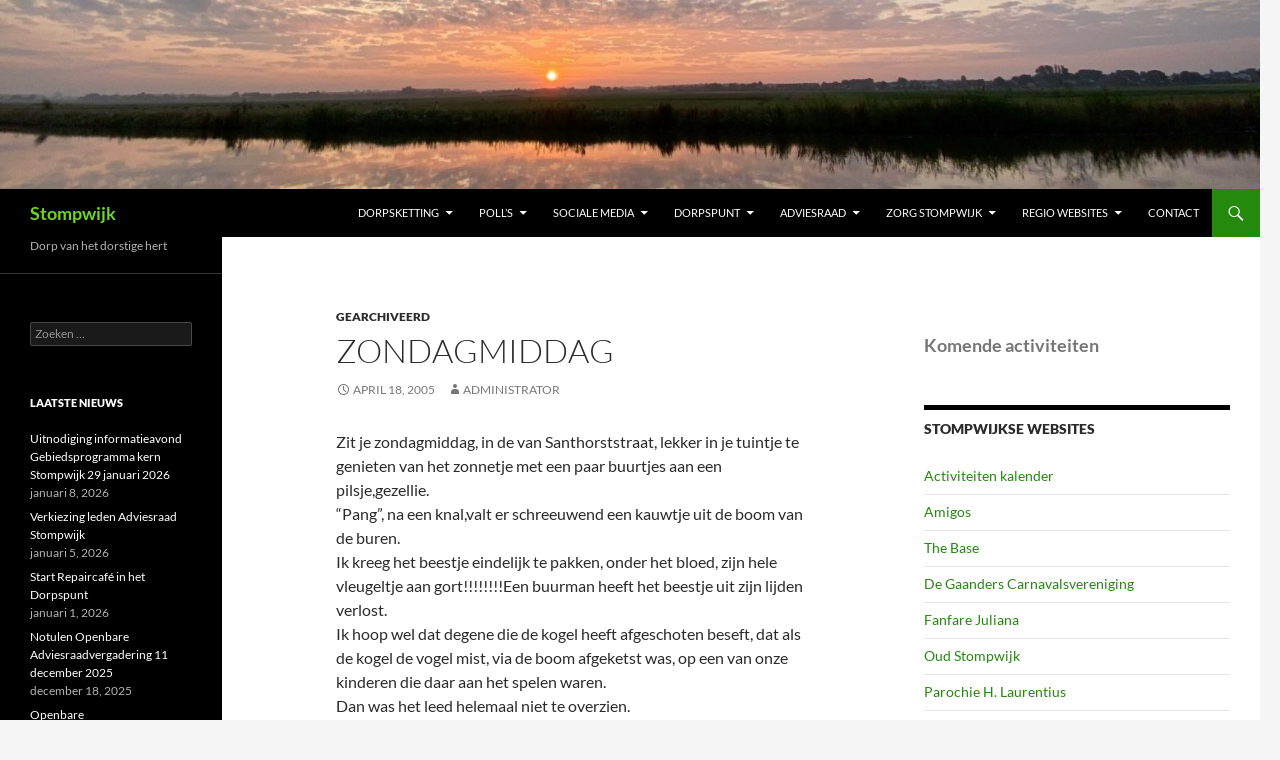

--- FILE ---
content_type: text/html; charset=UTF-8
request_url: https://www.stompwijk.nl/2005/04/18/zondagmiddag-11544/
body_size: 16457
content:
<!DOCTYPE html>
<html lang="nl-NL">
<head>
	<meta charset="UTF-8">
	<meta name="viewport" content="width=device-width, initial-scale=1.0">
	<title>zondagmiddag | Stompwijk</title>
	<link rel="profile" href="https://gmpg.org/xfn/11">
	<link rel="pingback" href="https://www.stompwijk.nl/xmlrpc.php">
	<meta name='robots' content='max-image-preview:large' />
	<style>img:is([sizes="auto" i], [sizes^="auto," i]) { contain-intrinsic-size: 3000px 1500px }</style>
	<link rel="alternate" type="application/rss+xml" title="Stompwijk &raquo; feed" href="https://www.stompwijk.nl/feed/" />
<link rel="alternate" type="application/rss+xml" title="Stompwijk &raquo; reacties feed" href="https://www.stompwijk.nl/comments/feed/" />
<link rel="alternate" type="text/calendar" title="Stompwijk &raquo; iCal Feed" href="https://www.stompwijk.nl/events/?ical=1" />
		<!-- This site uses the Google Analytics by ExactMetrics plugin v8.11.1 - Using Analytics tracking - https://www.exactmetrics.com/ -->
							<script src="//www.googletagmanager.com/gtag/js?id=G-7JWQSLWBT2"  data-cfasync="false" data-wpfc-render="false" async></script>
			<script data-cfasync="false" data-wpfc-render="false">
				var em_version = '8.11.1';
				var em_track_user = true;
				var em_no_track_reason = '';
								var ExactMetricsDefaultLocations = {"page_location":"https:\/\/www.stompwijk.nl\/2005\/04\/18\/zondagmiddag-11544\/"};
								if ( typeof ExactMetricsPrivacyGuardFilter === 'function' ) {
					var ExactMetricsLocations = (typeof ExactMetricsExcludeQuery === 'object') ? ExactMetricsPrivacyGuardFilter( ExactMetricsExcludeQuery ) : ExactMetricsPrivacyGuardFilter( ExactMetricsDefaultLocations );
				} else {
					var ExactMetricsLocations = (typeof ExactMetricsExcludeQuery === 'object') ? ExactMetricsExcludeQuery : ExactMetricsDefaultLocations;
				}

								var disableStrs = [
										'ga-disable-G-7JWQSLWBT2',
									];

				/* Function to detect opted out users */
				function __gtagTrackerIsOptedOut() {
					for (var index = 0; index < disableStrs.length; index++) {
						if (document.cookie.indexOf(disableStrs[index] + '=true') > -1) {
							return true;
						}
					}

					return false;
				}

				/* Disable tracking if the opt-out cookie exists. */
				if (__gtagTrackerIsOptedOut()) {
					for (var index = 0; index < disableStrs.length; index++) {
						window[disableStrs[index]] = true;
					}
				}

				/* Opt-out function */
				function __gtagTrackerOptout() {
					for (var index = 0; index < disableStrs.length; index++) {
						document.cookie = disableStrs[index] + '=true; expires=Thu, 31 Dec 2099 23:59:59 UTC; path=/';
						window[disableStrs[index]] = true;
					}
				}

				if ('undefined' === typeof gaOptout) {
					function gaOptout() {
						__gtagTrackerOptout();
					}
				}
								window.dataLayer = window.dataLayer || [];

				window.ExactMetricsDualTracker = {
					helpers: {},
					trackers: {},
				};
				if (em_track_user) {
					function __gtagDataLayer() {
						dataLayer.push(arguments);
					}

					function __gtagTracker(type, name, parameters) {
						if (!parameters) {
							parameters = {};
						}

						if (parameters.send_to) {
							__gtagDataLayer.apply(null, arguments);
							return;
						}

						if (type === 'event') {
														parameters.send_to = exactmetrics_frontend.v4_id;
							var hookName = name;
							if (typeof parameters['event_category'] !== 'undefined') {
								hookName = parameters['event_category'] + ':' + name;
							}

							if (typeof ExactMetricsDualTracker.trackers[hookName] !== 'undefined') {
								ExactMetricsDualTracker.trackers[hookName](parameters);
							} else {
								__gtagDataLayer('event', name, parameters);
							}
							
						} else {
							__gtagDataLayer.apply(null, arguments);
						}
					}

					__gtagTracker('js', new Date());
					__gtagTracker('set', {
						'developer_id.dNDMyYj': true,
											});
					if ( ExactMetricsLocations.page_location ) {
						__gtagTracker('set', ExactMetricsLocations);
					}
										__gtagTracker('config', 'G-7JWQSLWBT2', {"forceSSL":"true"} );
										window.gtag = __gtagTracker;										(function () {
						/* https://developers.google.com/analytics/devguides/collection/analyticsjs/ */
						/* ga and __gaTracker compatibility shim. */
						var noopfn = function () {
							return null;
						};
						var newtracker = function () {
							return new Tracker();
						};
						var Tracker = function () {
							return null;
						};
						var p = Tracker.prototype;
						p.get = noopfn;
						p.set = noopfn;
						p.send = function () {
							var args = Array.prototype.slice.call(arguments);
							args.unshift('send');
							__gaTracker.apply(null, args);
						};
						var __gaTracker = function () {
							var len = arguments.length;
							if (len === 0) {
								return;
							}
							var f = arguments[len - 1];
							if (typeof f !== 'object' || f === null || typeof f.hitCallback !== 'function') {
								if ('send' === arguments[0]) {
									var hitConverted, hitObject = false, action;
									if ('event' === arguments[1]) {
										if ('undefined' !== typeof arguments[3]) {
											hitObject = {
												'eventAction': arguments[3],
												'eventCategory': arguments[2],
												'eventLabel': arguments[4],
												'value': arguments[5] ? arguments[5] : 1,
											}
										}
									}
									if ('pageview' === arguments[1]) {
										if ('undefined' !== typeof arguments[2]) {
											hitObject = {
												'eventAction': 'page_view',
												'page_path': arguments[2],
											}
										}
									}
									if (typeof arguments[2] === 'object') {
										hitObject = arguments[2];
									}
									if (typeof arguments[5] === 'object') {
										Object.assign(hitObject, arguments[5]);
									}
									if ('undefined' !== typeof arguments[1].hitType) {
										hitObject = arguments[1];
										if ('pageview' === hitObject.hitType) {
											hitObject.eventAction = 'page_view';
										}
									}
									if (hitObject) {
										action = 'timing' === arguments[1].hitType ? 'timing_complete' : hitObject.eventAction;
										hitConverted = mapArgs(hitObject);
										__gtagTracker('event', action, hitConverted);
									}
								}
								return;
							}

							function mapArgs(args) {
								var arg, hit = {};
								var gaMap = {
									'eventCategory': 'event_category',
									'eventAction': 'event_action',
									'eventLabel': 'event_label',
									'eventValue': 'event_value',
									'nonInteraction': 'non_interaction',
									'timingCategory': 'event_category',
									'timingVar': 'name',
									'timingValue': 'value',
									'timingLabel': 'event_label',
									'page': 'page_path',
									'location': 'page_location',
									'title': 'page_title',
									'referrer' : 'page_referrer',
								};
								for (arg in args) {
																		if (!(!args.hasOwnProperty(arg) || !gaMap.hasOwnProperty(arg))) {
										hit[gaMap[arg]] = args[arg];
									} else {
										hit[arg] = args[arg];
									}
								}
								return hit;
							}

							try {
								f.hitCallback();
							} catch (ex) {
							}
						};
						__gaTracker.create = newtracker;
						__gaTracker.getByName = newtracker;
						__gaTracker.getAll = function () {
							return [];
						};
						__gaTracker.remove = noopfn;
						__gaTracker.loaded = true;
						window['__gaTracker'] = __gaTracker;
					})();
									} else {
										console.log("");
					(function () {
						function __gtagTracker() {
							return null;
						}

						window['__gtagTracker'] = __gtagTracker;
						window['gtag'] = __gtagTracker;
					})();
									}
			</script>
							<!-- / Google Analytics by ExactMetrics -->
		<script>
window._wpemojiSettings = {"baseUrl":"https:\/\/s.w.org\/images\/core\/emoji\/16.0.1\/72x72\/","ext":".png","svgUrl":"https:\/\/s.w.org\/images\/core\/emoji\/16.0.1\/svg\/","svgExt":".svg","source":{"concatemoji":"https:\/\/www.stompwijk.nl\/wp-includes\/js\/wp-emoji-release.min.js?ver=6.8.3"}};
/*! This file is auto-generated */
!function(s,n){var o,i,e;function c(e){try{var t={supportTests:e,timestamp:(new Date).valueOf()};sessionStorage.setItem(o,JSON.stringify(t))}catch(e){}}function p(e,t,n){e.clearRect(0,0,e.canvas.width,e.canvas.height),e.fillText(t,0,0);var t=new Uint32Array(e.getImageData(0,0,e.canvas.width,e.canvas.height).data),a=(e.clearRect(0,0,e.canvas.width,e.canvas.height),e.fillText(n,0,0),new Uint32Array(e.getImageData(0,0,e.canvas.width,e.canvas.height).data));return t.every(function(e,t){return e===a[t]})}function u(e,t){e.clearRect(0,0,e.canvas.width,e.canvas.height),e.fillText(t,0,0);for(var n=e.getImageData(16,16,1,1),a=0;a<n.data.length;a++)if(0!==n.data[a])return!1;return!0}function f(e,t,n,a){switch(t){case"flag":return n(e,"\ud83c\udff3\ufe0f\u200d\u26a7\ufe0f","\ud83c\udff3\ufe0f\u200b\u26a7\ufe0f")?!1:!n(e,"\ud83c\udde8\ud83c\uddf6","\ud83c\udde8\u200b\ud83c\uddf6")&&!n(e,"\ud83c\udff4\udb40\udc67\udb40\udc62\udb40\udc65\udb40\udc6e\udb40\udc67\udb40\udc7f","\ud83c\udff4\u200b\udb40\udc67\u200b\udb40\udc62\u200b\udb40\udc65\u200b\udb40\udc6e\u200b\udb40\udc67\u200b\udb40\udc7f");case"emoji":return!a(e,"\ud83e\udedf")}return!1}function g(e,t,n,a){var r="undefined"!=typeof WorkerGlobalScope&&self instanceof WorkerGlobalScope?new OffscreenCanvas(300,150):s.createElement("canvas"),o=r.getContext("2d",{willReadFrequently:!0}),i=(o.textBaseline="top",o.font="600 32px Arial",{});return e.forEach(function(e){i[e]=t(o,e,n,a)}),i}function t(e){var t=s.createElement("script");t.src=e,t.defer=!0,s.head.appendChild(t)}"undefined"!=typeof Promise&&(o="wpEmojiSettingsSupports",i=["flag","emoji"],n.supports={everything:!0,everythingExceptFlag:!0},e=new Promise(function(e){s.addEventListener("DOMContentLoaded",e,{once:!0})}),new Promise(function(t){var n=function(){try{var e=JSON.parse(sessionStorage.getItem(o));if("object"==typeof e&&"number"==typeof e.timestamp&&(new Date).valueOf()<e.timestamp+604800&&"object"==typeof e.supportTests)return e.supportTests}catch(e){}return null}();if(!n){if("undefined"!=typeof Worker&&"undefined"!=typeof OffscreenCanvas&&"undefined"!=typeof URL&&URL.createObjectURL&&"undefined"!=typeof Blob)try{var e="postMessage("+g.toString()+"("+[JSON.stringify(i),f.toString(),p.toString(),u.toString()].join(",")+"));",a=new Blob([e],{type:"text/javascript"}),r=new Worker(URL.createObjectURL(a),{name:"wpTestEmojiSupports"});return void(r.onmessage=function(e){c(n=e.data),r.terminate(),t(n)})}catch(e){}c(n=g(i,f,p,u))}t(n)}).then(function(e){for(var t in e)n.supports[t]=e[t],n.supports.everything=n.supports.everything&&n.supports[t],"flag"!==t&&(n.supports.everythingExceptFlag=n.supports.everythingExceptFlag&&n.supports[t]);n.supports.everythingExceptFlag=n.supports.everythingExceptFlag&&!n.supports.flag,n.DOMReady=!1,n.readyCallback=function(){n.DOMReady=!0}}).then(function(){return e}).then(function(){var e;n.supports.everything||(n.readyCallback(),(e=n.source||{}).concatemoji?t(e.concatemoji):e.wpemoji&&e.twemoji&&(t(e.twemoji),t(e.wpemoji)))}))}((window,document),window._wpemojiSettings);
</script>
<style id='wp-emoji-styles-inline-css'>

	img.wp-smiley, img.emoji {
		display: inline !important;
		border: none !important;
		box-shadow: none !important;
		height: 1em !important;
		width: 1em !important;
		margin: 0 0.07em !important;
		vertical-align: -0.1em !important;
		background: none !important;
		padding: 0 !important;
	}
</style>
<link rel='stylesheet' id='wp-block-library-css' href='https://www.stompwijk.nl/wp-includes/css/dist/block-library/style.min.css?ver=6.8.3' media='all' />
<style id='wp-block-library-theme-inline-css'>
.wp-block-audio :where(figcaption){color:#555;font-size:13px;text-align:center}.is-dark-theme .wp-block-audio :where(figcaption){color:#ffffffa6}.wp-block-audio{margin:0 0 1em}.wp-block-code{border:1px solid #ccc;border-radius:4px;font-family:Menlo,Consolas,monaco,monospace;padding:.8em 1em}.wp-block-embed :where(figcaption){color:#555;font-size:13px;text-align:center}.is-dark-theme .wp-block-embed :where(figcaption){color:#ffffffa6}.wp-block-embed{margin:0 0 1em}.blocks-gallery-caption{color:#555;font-size:13px;text-align:center}.is-dark-theme .blocks-gallery-caption{color:#ffffffa6}:root :where(.wp-block-image figcaption){color:#555;font-size:13px;text-align:center}.is-dark-theme :root :where(.wp-block-image figcaption){color:#ffffffa6}.wp-block-image{margin:0 0 1em}.wp-block-pullquote{border-bottom:4px solid;border-top:4px solid;color:currentColor;margin-bottom:1.75em}.wp-block-pullquote cite,.wp-block-pullquote footer,.wp-block-pullquote__citation{color:currentColor;font-size:.8125em;font-style:normal;text-transform:uppercase}.wp-block-quote{border-left:.25em solid;margin:0 0 1.75em;padding-left:1em}.wp-block-quote cite,.wp-block-quote footer{color:currentColor;font-size:.8125em;font-style:normal;position:relative}.wp-block-quote:where(.has-text-align-right){border-left:none;border-right:.25em solid;padding-left:0;padding-right:1em}.wp-block-quote:where(.has-text-align-center){border:none;padding-left:0}.wp-block-quote.is-large,.wp-block-quote.is-style-large,.wp-block-quote:where(.is-style-plain){border:none}.wp-block-search .wp-block-search__label{font-weight:700}.wp-block-search__button{border:1px solid #ccc;padding:.375em .625em}:where(.wp-block-group.has-background){padding:1.25em 2.375em}.wp-block-separator.has-css-opacity{opacity:.4}.wp-block-separator{border:none;border-bottom:2px solid;margin-left:auto;margin-right:auto}.wp-block-separator.has-alpha-channel-opacity{opacity:1}.wp-block-separator:not(.is-style-wide):not(.is-style-dots){width:100px}.wp-block-separator.has-background:not(.is-style-dots){border-bottom:none;height:1px}.wp-block-separator.has-background:not(.is-style-wide):not(.is-style-dots){height:2px}.wp-block-table{margin:0 0 1em}.wp-block-table td,.wp-block-table th{word-break:normal}.wp-block-table :where(figcaption){color:#555;font-size:13px;text-align:center}.is-dark-theme .wp-block-table :where(figcaption){color:#ffffffa6}.wp-block-video :where(figcaption){color:#555;font-size:13px;text-align:center}.is-dark-theme .wp-block-video :where(figcaption){color:#ffffffa6}.wp-block-video{margin:0 0 1em}:root :where(.wp-block-template-part.has-background){margin-bottom:0;margin-top:0;padding:1.25em 2.375em}
</style>
<style id='classic-theme-styles-inline-css'>
/*! This file is auto-generated */
.wp-block-button__link{color:#fff;background-color:#32373c;border-radius:9999px;box-shadow:none;text-decoration:none;padding:calc(.667em + 2px) calc(1.333em + 2px);font-size:1.125em}.wp-block-file__button{background:#32373c;color:#fff;text-decoration:none}
</style>
<style id='global-styles-inline-css'>
:root{--wp--preset--aspect-ratio--square: 1;--wp--preset--aspect-ratio--4-3: 4/3;--wp--preset--aspect-ratio--3-4: 3/4;--wp--preset--aspect-ratio--3-2: 3/2;--wp--preset--aspect-ratio--2-3: 2/3;--wp--preset--aspect-ratio--16-9: 16/9;--wp--preset--aspect-ratio--9-16: 9/16;--wp--preset--color--black: #000;--wp--preset--color--cyan-bluish-gray: #abb8c3;--wp--preset--color--white: #fff;--wp--preset--color--pale-pink: #f78da7;--wp--preset--color--vivid-red: #cf2e2e;--wp--preset--color--luminous-vivid-orange: #ff6900;--wp--preset--color--luminous-vivid-amber: #fcb900;--wp--preset--color--light-green-cyan: #7bdcb5;--wp--preset--color--vivid-green-cyan: #00d084;--wp--preset--color--pale-cyan-blue: #8ed1fc;--wp--preset--color--vivid-cyan-blue: #0693e3;--wp--preset--color--vivid-purple: #9b51e0;--wp--preset--color--green: #24890d;--wp--preset--color--dark-gray: #2b2b2b;--wp--preset--color--medium-gray: #767676;--wp--preset--color--light-gray: #f5f5f5;--wp--preset--gradient--vivid-cyan-blue-to-vivid-purple: linear-gradient(135deg,rgba(6,147,227,1) 0%,rgb(155,81,224) 100%);--wp--preset--gradient--light-green-cyan-to-vivid-green-cyan: linear-gradient(135deg,rgb(122,220,180) 0%,rgb(0,208,130) 100%);--wp--preset--gradient--luminous-vivid-amber-to-luminous-vivid-orange: linear-gradient(135deg,rgba(252,185,0,1) 0%,rgba(255,105,0,1) 100%);--wp--preset--gradient--luminous-vivid-orange-to-vivid-red: linear-gradient(135deg,rgba(255,105,0,1) 0%,rgb(207,46,46) 100%);--wp--preset--gradient--very-light-gray-to-cyan-bluish-gray: linear-gradient(135deg,rgb(238,238,238) 0%,rgb(169,184,195) 100%);--wp--preset--gradient--cool-to-warm-spectrum: linear-gradient(135deg,rgb(74,234,220) 0%,rgb(151,120,209) 20%,rgb(207,42,186) 40%,rgb(238,44,130) 60%,rgb(251,105,98) 80%,rgb(254,248,76) 100%);--wp--preset--gradient--blush-light-purple: linear-gradient(135deg,rgb(255,206,236) 0%,rgb(152,150,240) 100%);--wp--preset--gradient--blush-bordeaux: linear-gradient(135deg,rgb(254,205,165) 0%,rgb(254,45,45) 50%,rgb(107,0,62) 100%);--wp--preset--gradient--luminous-dusk: linear-gradient(135deg,rgb(255,203,112) 0%,rgb(199,81,192) 50%,rgb(65,88,208) 100%);--wp--preset--gradient--pale-ocean: linear-gradient(135deg,rgb(255,245,203) 0%,rgb(182,227,212) 50%,rgb(51,167,181) 100%);--wp--preset--gradient--electric-grass: linear-gradient(135deg,rgb(202,248,128) 0%,rgb(113,206,126) 100%);--wp--preset--gradient--midnight: linear-gradient(135deg,rgb(2,3,129) 0%,rgb(40,116,252) 100%);--wp--preset--font-size--small: 13px;--wp--preset--font-size--medium: 20px;--wp--preset--font-size--large: 36px;--wp--preset--font-size--x-large: 42px;--wp--preset--spacing--20: 0.44rem;--wp--preset--spacing--30: 0.67rem;--wp--preset--spacing--40: 1rem;--wp--preset--spacing--50: 1.5rem;--wp--preset--spacing--60: 2.25rem;--wp--preset--spacing--70: 3.38rem;--wp--preset--spacing--80: 5.06rem;--wp--preset--shadow--natural: 6px 6px 9px rgba(0, 0, 0, 0.2);--wp--preset--shadow--deep: 12px 12px 50px rgba(0, 0, 0, 0.4);--wp--preset--shadow--sharp: 6px 6px 0px rgba(0, 0, 0, 0.2);--wp--preset--shadow--outlined: 6px 6px 0px -3px rgba(255, 255, 255, 1), 6px 6px rgba(0, 0, 0, 1);--wp--preset--shadow--crisp: 6px 6px 0px rgba(0, 0, 0, 1);}:where(.is-layout-flex){gap: 0.5em;}:where(.is-layout-grid){gap: 0.5em;}body .is-layout-flex{display: flex;}.is-layout-flex{flex-wrap: wrap;align-items: center;}.is-layout-flex > :is(*, div){margin: 0;}body .is-layout-grid{display: grid;}.is-layout-grid > :is(*, div){margin: 0;}:where(.wp-block-columns.is-layout-flex){gap: 2em;}:where(.wp-block-columns.is-layout-grid){gap: 2em;}:where(.wp-block-post-template.is-layout-flex){gap: 1.25em;}:where(.wp-block-post-template.is-layout-grid){gap: 1.25em;}.has-black-color{color: var(--wp--preset--color--black) !important;}.has-cyan-bluish-gray-color{color: var(--wp--preset--color--cyan-bluish-gray) !important;}.has-white-color{color: var(--wp--preset--color--white) !important;}.has-pale-pink-color{color: var(--wp--preset--color--pale-pink) !important;}.has-vivid-red-color{color: var(--wp--preset--color--vivid-red) !important;}.has-luminous-vivid-orange-color{color: var(--wp--preset--color--luminous-vivid-orange) !important;}.has-luminous-vivid-amber-color{color: var(--wp--preset--color--luminous-vivid-amber) !important;}.has-light-green-cyan-color{color: var(--wp--preset--color--light-green-cyan) !important;}.has-vivid-green-cyan-color{color: var(--wp--preset--color--vivid-green-cyan) !important;}.has-pale-cyan-blue-color{color: var(--wp--preset--color--pale-cyan-blue) !important;}.has-vivid-cyan-blue-color{color: var(--wp--preset--color--vivid-cyan-blue) !important;}.has-vivid-purple-color{color: var(--wp--preset--color--vivid-purple) !important;}.has-black-background-color{background-color: var(--wp--preset--color--black) !important;}.has-cyan-bluish-gray-background-color{background-color: var(--wp--preset--color--cyan-bluish-gray) !important;}.has-white-background-color{background-color: var(--wp--preset--color--white) !important;}.has-pale-pink-background-color{background-color: var(--wp--preset--color--pale-pink) !important;}.has-vivid-red-background-color{background-color: var(--wp--preset--color--vivid-red) !important;}.has-luminous-vivid-orange-background-color{background-color: var(--wp--preset--color--luminous-vivid-orange) !important;}.has-luminous-vivid-amber-background-color{background-color: var(--wp--preset--color--luminous-vivid-amber) !important;}.has-light-green-cyan-background-color{background-color: var(--wp--preset--color--light-green-cyan) !important;}.has-vivid-green-cyan-background-color{background-color: var(--wp--preset--color--vivid-green-cyan) !important;}.has-pale-cyan-blue-background-color{background-color: var(--wp--preset--color--pale-cyan-blue) !important;}.has-vivid-cyan-blue-background-color{background-color: var(--wp--preset--color--vivid-cyan-blue) !important;}.has-vivid-purple-background-color{background-color: var(--wp--preset--color--vivid-purple) !important;}.has-black-border-color{border-color: var(--wp--preset--color--black) !important;}.has-cyan-bluish-gray-border-color{border-color: var(--wp--preset--color--cyan-bluish-gray) !important;}.has-white-border-color{border-color: var(--wp--preset--color--white) !important;}.has-pale-pink-border-color{border-color: var(--wp--preset--color--pale-pink) !important;}.has-vivid-red-border-color{border-color: var(--wp--preset--color--vivid-red) !important;}.has-luminous-vivid-orange-border-color{border-color: var(--wp--preset--color--luminous-vivid-orange) !important;}.has-luminous-vivid-amber-border-color{border-color: var(--wp--preset--color--luminous-vivid-amber) !important;}.has-light-green-cyan-border-color{border-color: var(--wp--preset--color--light-green-cyan) !important;}.has-vivid-green-cyan-border-color{border-color: var(--wp--preset--color--vivid-green-cyan) !important;}.has-pale-cyan-blue-border-color{border-color: var(--wp--preset--color--pale-cyan-blue) !important;}.has-vivid-cyan-blue-border-color{border-color: var(--wp--preset--color--vivid-cyan-blue) !important;}.has-vivid-purple-border-color{border-color: var(--wp--preset--color--vivid-purple) !important;}.has-vivid-cyan-blue-to-vivid-purple-gradient-background{background: var(--wp--preset--gradient--vivid-cyan-blue-to-vivid-purple) !important;}.has-light-green-cyan-to-vivid-green-cyan-gradient-background{background: var(--wp--preset--gradient--light-green-cyan-to-vivid-green-cyan) !important;}.has-luminous-vivid-amber-to-luminous-vivid-orange-gradient-background{background: var(--wp--preset--gradient--luminous-vivid-amber-to-luminous-vivid-orange) !important;}.has-luminous-vivid-orange-to-vivid-red-gradient-background{background: var(--wp--preset--gradient--luminous-vivid-orange-to-vivid-red) !important;}.has-very-light-gray-to-cyan-bluish-gray-gradient-background{background: var(--wp--preset--gradient--very-light-gray-to-cyan-bluish-gray) !important;}.has-cool-to-warm-spectrum-gradient-background{background: var(--wp--preset--gradient--cool-to-warm-spectrum) !important;}.has-blush-light-purple-gradient-background{background: var(--wp--preset--gradient--blush-light-purple) !important;}.has-blush-bordeaux-gradient-background{background: var(--wp--preset--gradient--blush-bordeaux) !important;}.has-luminous-dusk-gradient-background{background: var(--wp--preset--gradient--luminous-dusk) !important;}.has-pale-ocean-gradient-background{background: var(--wp--preset--gradient--pale-ocean) !important;}.has-electric-grass-gradient-background{background: var(--wp--preset--gradient--electric-grass) !important;}.has-midnight-gradient-background{background: var(--wp--preset--gradient--midnight) !important;}.has-small-font-size{font-size: var(--wp--preset--font-size--small) !important;}.has-medium-font-size{font-size: var(--wp--preset--font-size--medium) !important;}.has-large-font-size{font-size: var(--wp--preset--font-size--large) !important;}.has-x-large-font-size{font-size: var(--wp--preset--font-size--x-large) !important;}
:where(.wp-block-post-template.is-layout-flex){gap: 1.25em;}:where(.wp-block-post-template.is-layout-grid){gap: 1.25em;}
:where(.wp-block-columns.is-layout-flex){gap: 2em;}:where(.wp-block-columns.is-layout-grid){gap: 2em;}
:root :where(.wp-block-pullquote){font-size: 1.5em;line-height: 1.6;}
</style>
<link rel='stylesheet' id='twentyfourteen-lato-css' href='https://www.stompwijk.nl/wp-content/themes/twentyfourteen/fonts/font-lato.css?ver=20230328' media='all' />
<link rel='stylesheet' id='genericons-css' href='https://www.stompwijk.nl/wp-content/themes/twentyfourteen/genericons/genericons.css?ver=20251101' media='all' />
<link rel='stylesheet' id='twentyfourteen-style-css' href='https://www.stompwijk.nl/wp-content/themes/twentyfourteen/style.css?ver=20251202' media='all' />
<link rel='stylesheet' id='twentyfourteen-block-style-css' href='https://www.stompwijk.nl/wp-content/themes/twentyfourteen/css/blocks.css?ver=20250715' media='all' />
<script src="https://www.stompwijk.nl/wp-content/plugins/google-analytics-dashboard-for-wp/assets/js/frontend-gtag.min.js?ver=8.11.1" id="exactmetrics-frontend-script-js" async data-wp-strategy="async"></script>
<script data-cfasync="false" data-wpfc-render="false" id='exactmetrics-frontend-script-js-extra'>var exactmetrics_frontend = {"js_events_tracking":"true","download_extensions":"zip,mp3,mpeg,pdf,docx,pptx,xlsx,rar","inbound_paths":"[{\"path\":\"\\\/go\\\/\",\"label\":\"affiliate\"},{\"path\":\"\\\/recommend\\\/\",\"label\":\"affiliate\"}]","home_url":"https:\/\/www.stompwijk.nl","hash_tracking":"false","v4_id":"G-7JWQSLWBT2"};</script>
<script src="https://www.stompwijk.nl/wp-includes/js/jquery/jquery.min.js?ver=3.7.1" id="jquery-core-js"></script>
<script src="https://www.stompwijk.nl/wp-includes/js/jquery/jquery-migrate.min.js?ver=3.4.1" id="jquery-migrate-js"></script>
<script src="https://www.stompwijk.nl/wp-content/themes/twentyfourteen/js/functions.js?ver=20250729" id="twentyfourteen-script-js" defer data-wp-strategy="defer"></script>
<link rel="https://api.w.org/" href="https://www.stompwijk.nl/wp-json/" /><link rel="alternate" title="JSON" type="application/json" href="https://www.stompwijk.nl/wp-json/wp/v2/posts/11162" /><link rel="EditURI" type="application/rsd+xml" title="RSD" href="https://www.stompwijk.nl/xmlrpc.php?rsd" />
<meta name="generator" content="WordPress 6.8.3" />
<link rel="canonical" href="https://www.stompwijk.nl/2005/04/18/zondagmiddag-11544/" />
<link rel='shortlink' href='https://www.stompwijk.nl/?p=11162' />
<link rel="alternate" title="oEmbed (JSON)" type="application/json+oembed" href="https://www.stompwijk.nl/wp-json/oembed/1.0/embed?url=https%3A%2F%2Fwww.stompwijk.nl%2F2005%2F04%2F18%2Fzondagmiddag-11544%2F" />
<link rel="alternate" title="oEmbed (XML)" type="text/xml+oembed" href="https://www.stompwijk.nl/wp-json/oembed/1.0/embed?url=https%3A%2F%2Fwww.stompwijk.nl%2F2005%2F04%2F18%2Fzondagmiddag-11544%2F&#038;format=xml" />
<meta name="tec-api-version" content="v1"><meta name="tec-api-origin" content="https://www.stompwijk.nl"><link rel="alternate" href="https://www.stompwijk.nl/wp-json/tribe/events/v1/" />		<style type="text/css" id="twentyfourteen-header-css">
				.site-title a {
			color: #6ed624;
		}
		</style>
		<link rel="icon" href="https://www.stompwijk.nl/wp-content/uploads/2016/04/cropped-vlag-2-32x32.png" sizes="32x32" />
<link rel="icon" href="https://www.stompwijk.nl/wp-content/uploads/2016/04/cropped-vlag-2-192x192.png" sizes="192x192" />
<link rel="apple-touch-icon" href="https://www.stompwijk.nl/wp-content/uploads/2016/04/cropped-vlag-2-180x180.png" />
<meta name="msapplication-TileImage" content="https://www.stompwijk.nl/wp-content/uploads/2016/04/cropped-vlag-2-270x270.png" />
</head>

<body class="wp-singular post-template-default single single-post postid-11162 single-format-standard wp-embed-responsive wp-theme-twentyfourteen tribe-no-js page-template-twenty-fourteen group-blog header-image footer-widgets singular">
<a class="screen-reader-text skip-link" href="#content">
	Ga naar de inhoud</a>
<div id="page" class="hfeed site">
			<div id="site-header">
		<a href="https://www.stompwijk.nl/" rel="home" >
			<img src="https://www.stompwijk.nl/wp-content/uploads/2022/04/Header-Zomer-6.jpg" width="2000" height="300" alt="Stompwijk" srcset="https://www.stompwijk.nl/wp-content/uploads/2022/04/Header-Zomer-6.jpg 2000w, https://www.stompwijk.nl/wp-content/uploads/2022/04/Header-Zomer-6-300x45.jpg 300w, https://www.stompwijk.nl/wp-content/uploads/2022/04/Header-Zomer-6-1024x154.jpg 1024w, https://www.stompwijk.nl/wp-content/uploads/2022/04/Header-Zomer-6-768x115.jpg 768w, https://www.stompwijk.nl/wp-content/uploads/2022/04/Header-Zomer-6-1536x230.jpg 1536w, https://www.stompwijk.nl/wp-content/uploads/2022/04/Header-Zomer-6-228x34.jpg 228w" sizes="(max-width: 2000px) 100vw, 2000px" decoding="async" fetchpriority="high" />		</a>
	</div>
	
	<header id="masthead" class="site-header">
		<div class="header-main">
							<h1 class="site-title"><a href="https://www.stompwijk.nl/" rel="home" >Stompwijk</a></h1>
			
			<div class="search-toggle">
				<a href="#search-container" class="screen-reader-text" aria-expanded="false" aria-controls="search-container">
					Zoeken				</a>
			</div>

			<nav id="primary-navigation" class="site-navigation primary-navigation">
				<button class="menu-toggle">Primair menu</button>
				<div class="menu-hoofdmenu-container"><ul id="primary-menu" class="nav-menu"><li id="menu-item-42215" class="menu-item menu-item-type-taxonomy menu-item-object-category menu-item-has-children menu-item-42215"><a href="https://www.stompwijk.nl/category/hetblad/">Dorpsketting</a>
<ul class="sub-menu">
	<li id="menu-item-42216" class="menu-item menu-item-type-post_type menu-item-object-page menu-item-42216"><a href="https://www.stompwijk.nl/de-dorpsketting/">Aanmelden / Lezen als boekje</a></li>
	<li id="menu-item-51290" class="menu-item menu-item-type-post_type menu-item-object-page menu-item-51290"><a href="https://www.stompwijk.nl/kopij-inleveren/">Kopij inleveren</a></li>
	<li id="menu-item-38475" class="menu-item menu-item-type-custom menu-item-object-custom menu-item-38475"><a target="_blank" href="http://facebook.com/dorpsketting">Facebook Dorpsketting</a></li>
	<li id="menu-item-54521" class="menu-item menu-item-type-taxonomy menu-item-object-category menu-item-54521"><a href="https://www.stompwijk.nl/category/hetblad/computervragen/">Rubriek: Computervragen</a></li>
</ul>
</li>
<li id="menu-item-59186" class="menu-item menu-item-type-post_type menu-item-object-page menu-item-has-children menu-item-59186"><a href="https://www.stompwijk.nl/polls-in-stompwijk/">Poll’s</a>
<ul class="sub-menu">
	<li id="menu-item-59187" class="menu-item menu-item-type-post_type menu-item-object-page menu-item-59187"><a href="https://www.stompwijk.nl/alternatief-plan-voor-recreatiewoningen-in-vlietland-vrijwillige-kavelruil/">Alternatief plan voor recreatiewoningen in Vlietland: vrijwillige kavelruil</a></li>
</ul>
</li>
<li id="menu-item-38474" class="menu-item menu-item-type-post_type menu-item-object-page menu-item-has-children menu-item-38474"><a href="https://www.stompwijk.nl/sociale-media/">Sociale Media</a>
<ul class="sub-menu">
	<li id="menu-item-25837" class="menu-item menu-item-type-post_type menu-item-object-page menu-item-has-children menu-item-25837"><a href="https://www.stompwijk.nl/filmpjes-in-de-regio/">Filmpjes in de regio</a>
	<ul class="sub-menu">
		<li id="menu-item-57900" class="menu-item menu-item-type-taxonomy menu-item-object-category menu-item-57900"><a href="https://www.stompwijk.nl/category/filmpjes-in-en-rond-stompwijk/filmpjes-2024/">filmpjes 2024</a></li>
		<li id="menu-item-57899" class="menu-item menu-item-type-taxonomy menu-item-object-category menu-item-57899"><a href="https://www.stompwijk.nl/category/filmpjes-in-en-rond-stompwijk/filmpjes-2023-filmpjes-in-en-rond-stompwijk/">Filmpjes 2023</a></li>
		<li id="menu-item-46766" class="menu-item menu-item-type-taxonomy menu-item-object-category menu-item-46766"><a href="https://www.stompwijk.nl/category/filmpjes-in-en-rond-stompwijk/filmpjes-2022/">Filmpjes 2022</a></li>
		<li id="menu-item-42311" class="menu-item menu-item-type-taxonomy menu-item-object-category menu-item-42311"><a href="https://www.stompwijk.nl/category/filmpjes-in-en-rond-stompwijk/filmpjes-2021/">Filmpjes 2021</a></li>
		<li id="menu-item-38469" class="menu-item menu-item-type-taxonomy menu-item-object-category menu-item-has-children menu-item-38469"><a href="https://www.stompwijk.nl/category/filmpjes-in-en-rond-stompwijk/filmpjes-2020/">filmpjes 2020</a>
		<ul class="sub-menu">
			<li id="menu-item-38707" class="menu-item menu-item-type-post_type menu-item-object-page menu-item-has-children menu-item-38707"><a href="https://www.stompwijk.nl/boeren-tussen-steden/">2020 Boeren tussen steden</a>
			<ul class="sub-menu">
				<li id="menu-item-38708" class="menu-item menu-item-type-taxonomy menu-item-object-category menu-item-38708"><a href="https://www.stompwijk.nl/category/docubts/">Docu&#8217;s Boeren tussen steden</a></li>
			</ul>
</li>
		</ul>
</li>
		<li id="menu-item-35357" class="menu-item menu-item-type-taxonomy menu-item-object-category menu-item-35357"><a href="https://www.stompwijk.nl/category/filmpjes-in-en-rond-stompwijk/filmpjes-2019-filmpjes-in-en-rond-stompwijk/">filmpjes 2019</a></li>
		<li id="menu-item-27217" class="menu-item menu-item-type-taxonomy menu-item-object-category menu-item-27217"><a href="https://www.stompwijk.nl/category/filmpjes-in-en-rond-stompwijk/filmpjes-2018/">filmpjes 2018</a></li>
		<li id="menu-item-27218" class="menu-item menu-item-type-taxonomy menu-item-object-category menu-item-27218"><a href="https://www.stompwijk.nl/category/filmpjes-in-en-rond-stompwijk/filmpjes-2017/">filmpjes 2017</a></li>
		<li id="menu-item-27219" class="menu-item menu-item-type-taxonomy menu-item-object-category menu-item-27219"><a href="https://www.stompwijk.nl/category/filmpjes-in-en-rond-stompwijk/filmpjes-2016/">filmpjes 2016</a></li>
		<li id="menu-item-27221" class="menu-item menu-item-type-taxonomy menu-item-object-category menu-item-27221"><a href="https://www.stompwijk.nl/category/filmpjes-in-en-rond-stompwijk/filmpjes-2015/">filmpjes 2015</a></li>
	</ul>
</li>
	<li id="menu-item-17832" class="menu-item menu-item-type-custom menu-item-object-custom menu-item-17832"><a href="http://www.vlietnieuws.nl">Vlietnieuws</a></li>
	<li id="menu-item-38476" class="menu-item menu-item-type-custom menu-item-object-custom menu-item-38476"><a href="https://www.facebook.com/groups/1421372171416108/">Stompwijkers voor Stompwijkers</a></li>
	<li id="menu-item-39342" class="menu-item menu-item-type-custom menu-item-object-custom menu-item-39342"><a href="https://www.hetkrantje-online.nl/">Het krantje online</a></li>
</ul>
</li>
<li id="menu-item-54813" class="menu-item menu-item-type-post_type menu-item-object-page menu-item-has-children menu-item-54813"><a href="https://www.stompwijk.nl/dorpspunt-2/">Dorpspunt</a>
<ul class="sub-menu">
	<li id="menu-item-38775" class="menu-item menu-item-type-post_type menu-item-object-page menu-item-38775"><a href="https://www.stompwijk.nl/dorpspunt/">Contact</a></li>
	<li id="menu-item-38768" class="menu-item menu-item-type-taxonomy menu-item-object-category menu-item-38768"><a href="https://www.stompwijk.nl/category/dp/dpactiviteiten/">Dorpspunt-activiteiten</a></li>
	<li id="menu-item-38780" class="menu-item menu-item-type-custom menu-item-object-custom menu-item-38780"><a href="https://www.supersaas.nl/schedule/Dorpspunt_Stompwijk/Dorpspunt_ruimtes">Dorpspunt zelf reserveren</a></li>
	<li id="menu-item-21911" class="menu-item menu-item-type-taxonomy menu-item-object-category menu-item-21911"><a href="https://www.stompwijk.nl/category/dp/dpinwording/">Dorpspunt in wording</a></li>
</ul>
</li>
<li id="menu-item-52279" class="menu-item menu-item-type-post_type menu-item-object-page menu-item-has-children menu-item-52279"><a href="https://www.stompwijk.nl/adviesraad/">Adviesraad</a>
<ul class="sub-menu">
	<li id="menu-item-52287" class="menu-item menu-item-type-post_type menu-item-object-page menu-item-52287"><a href="https://www.stompwijk.nl/leden/">Leden adviesraad</a></li>
	<li id="menu-item-25826" class="menu-item menu-item-type-post_type menu-item-object-page menu-item-has-children menu-item-25826"><a href="https://www.stompwijk.nl/lopende-projecten/">Lopende projecten</a>
	<ul class="sub-menu">
		<li id="menu-item-52296" class="menu-item menu-item-type-taxonomy menu-item-object-category menu-item-52296"><a href="https://www.stompwijk.nl/category/adviesraad/herinrichting-dvn/">herinrichting Dr. van Noortstraat</a></li>
		<li id="menu-item-52289" class="menu-item menu-item-type-taxonomy menu-item-object-category menu-item-52289"><a href="https://www.stompwijk.nl/category/adviesraad/bereikbaar-stompwijk/">Bereikbaar Stompwijk</a></li>
		<li id="menu-item-52290" class="menu-item menu-item-type-taxonomy menu-item-object-category menu-item-52290"><a href="https://www.stompwijk.nl/category/adviesraad/bouwplan-naast-borpspunt/">Bouwplan naast Dorpspunt</a></li>
		<li id="menu-item-52291" class="menu-item menu-item-type-taxonomy menu-item-object-category menu-item-52291"><a href="https://www.stompwijk.nl/category/adviesraad/bouwplan-oude-dorpshuis/">Bouwplan oude Dorpshuis</a></li>
		<li id="menu-item-52292" class="menu-item menu-item-type-taxonomy menu-item-object-category menu-item-52292"><a href="https://www.stompwijk.nl/category/adviesraad/bouwplan-westeinderpolder/">Bouwplan Westeinderpolder</a></li>
		<li id="menu-item-52293" class="menu-item menu-item-type-taxonomy menu-item-object-category menu-item-52293"><a href="https://www.stompwijk.nl/category/adviesraad/bouwplan-wit-gele-kruisgebouw/">bouwplan wit gele kruisgebouw</a></li>
		<li id="menu-item-52298" class="menu-item menu-item-type-taxonomy menu-item-object-category menu-item-52298"><a href="https://www.stompwijk.nl/category/adviesraad/fietspad-n206/">Fietspad N206</a></li>
		<li id="menu-item-52295" class="menu-item menu-item-type-taxonomy menu-item-object-category menu-item-52295"><a href="https://www.stompwijk.nl/category/adviesraad/glasvezel-buitengebied/">Glasvezel buitengebied</a></li>
		<li id="menu-item-48515" class="menu-item menu-item-type-taxonomy menu-item-object-category menu-item-48515"><a href="https://www.stompwijk.nl/category/adviesraad/energietransitie/">Energietransitie</a></li>
		<li id="menu-item-52288" class="menu-item menu-item-type-taxonomy menu-item-object-category menu-item-52288"><a href="https://www.stompwijk.nl/category/adviesraad/meer-en-geerweg-opknapppen/">Meer en Geerweg opknappen</a></li>
		<li id="menu-item-52297" class="menu-item menu-item-type-taxonomy menu-item-object-category menu-item-52297"><a href="https://www.stompwijk.nl/category/adviesraad/snippergroen/">Snippergroen</a></li>
		<li id="menu-item-51411" class="menu-item menu-item-type-taxonomy menu-item-object-category menu-item-51411"><a href="https://www.stompwijk.nl/category/adviesraad/tureluur-dagbesteding/">Tureluur dagbesteding</a></li>
		<li id="menu-item-52294" class="menu-item menu-item-type-taxonomy menu-item-object-category menu-item-52294"><a href="https://www.stompwijk.nl/category/adviesraad/geluidschermen-a4/">Geluidschermen A4</a></li>
	</ul>
</li>
	<li id="menu-item-17848" class="menu-item menu-item-type-post_type menu-item-object-page menu-item-17848"><a href="https://www.stompwijk.nl/adviesraad-2/">Missie en Visie Adviesraad</a></li>
	<li id="menu-item-52286" class="menu-item menu-item-type-post_type menu-item-object-page menu-item-52286"><a href="https://www.stompwijk.nl/portefeuilleverdeling-adviesraad/">Portefeuilleverdeling  Adviesraad</a></li>
	<li id="menu-item-17846" class="menu-item menu-item-type-taxonomy menu-item-object-category menu-item-17846"><a href="https://www.stompwijk.nl/category/notulen/">Notulen adviesraad</a></li>
	<li id="menu-item-17844" class="menu-item menu-item-type-taxonomy menu-item-object-category menu-item-17844"><a href="https://www.stompwijk.nl/category/aruitnodigingen/">adviesraaduitnodigingen</a></li>
	<li id="menu-item-17845" class="menu-item menu-item-type-taxonomy menu-item-object-category menu-item-has-children menu-item-17845"><a href="https://www.stompwijk.nl/category/arvaria/">adviesraadvaria</a>
	<ul class="sub-menu">
		<li id="menu-item-25819" class="menu-item menu-item-type-post_type menu-item-object-page menu-item-has-children menu-item-25819"><a href="https://www.stompwijk.nl/polls-over-stompwijk/">Poll’s en Enquetes</a>
		<ul class="sub-menu">
			<li id="menu-item-44984" class="menu-item menu-item-type-post_type menu-item-object-page menu-item-44984"><a href="https://www.stompwijk.nl/enquete-herstructurering-dr-van-noortstraat/">Enquete herstructurering DR van Noortstraat</a></li>
			<li id="menu-item-39698" class="menu-item menu-item-type-post_type menu-item-object-page menu-item-39698"><a href="https://www.stompwijk.nl/gebieds-analyse-buitengebied-stompwijk/">Enquête buitengebied Leidschendam-Voorburg richting Stompwijk</a></li>
			<li id="menu-item-50305" class="menu-item menu-item-type-post_type menu-item-object-page menu-item-50305"><a href="https://www.stompwijk.nl/mogelijkheden-voor-warmtenet/">Mogelijkheden voor warmtenet</a></li>
			<li id="menu-item-35561" class="menu-item menu-item-type-post_type menu-item-object-page menu-item-35561"><a href="https://www.stompwijk.nl/polls-over-stompwijk/interesse-voor-snel-internet-buitengebied/">Interesse voor snel internet buitengebied</a></li>
			<li id="menu-item-25823" class="menu-item menu-item-type-post_type menu-item-object-page menu-item-25823"><a href="https://www.stompwijk.nl/bouw-je-eigen-straat/">Bouw je eigen straat</a></li>
			<li id="menu-item-25832" class="menu-item menu-item-type-post_type menu-item-object-page menu-item-25832"><a href="https://www.stompwijk.nl/polls-over-stompwijk/rotonde-rondweg-n206/">Rotonde rondweg N206</a></li>
		</ul>
</li>
	</ul>
</li>
</ul>
</li>
<li id="menu-item-18901" class="menu-item menu-item-type-post_type menu-item-object-page menu-item-has-children menu-item-18901"><a href="https://www.stompwijk.nl/zorg-stomwpijk/">Zorg Stompwijk</a>
<ul class="sub-menu">
	<li id="menu-item-18905" class="menu-item menu-item-type-custom menu-item-object-custom menu-item-18905"><a href="http://www.stompwijksehuisartsenpraktijk.nl">Huisartsenpraktijk</a></li>
</ul>
</li>
<li id="menu-item-17819" class="menu-item menu-item-type-post_type menu-item-object-page menu-item-has-children menu-item-17819"><a href="https://www.stompwijk.nl/websites-van-verenigingen/">Regio websites</a>
<ul class="sub-menu">
	<li id="menu-item-18406" class="menu-item menu-item-type-custom menu-item-object-custom menu-item-18406"><a href="https://www.leidschendam-voorburg.nl/">Gem. Leidschendam-Voorburg</a></li>
	<li id="menu-item-17833" class="menu-item menu-item-type-custom menu-item-object-custom menu-item-17833"><a href="http://www.hollandseplassen.com">Hollandse plassen</a></li>
	<li id="menu-item-18402" class="menu-item menu-item-type-custom menu-item-object-custom menu-item-18402"><a href="http://www.landvanwijkenwouden.nl">Land van Wijk en Wouden</a></li>
</ul>
</li>
<li id="menu-item-46689" class="menu-item menu-item-type-post_type menu-item-object-page menu-item-46689"><a href="https://www.stompwijk.nl/contact/">Contact</a></li>
</ul></div>			</nav>
		</div>

		<div id="search-container" class="search-box-wrapper hide">
			<div class="search-box">
				<form role="search" method="get" class="search-form" action="https://www.stompwijk.nl/">
				<label>
					<span class="screen-reader-text">Zoeken naar:</span>
					<input type="search" class="search-field" placeholder="Zoeken &hellip;" value="" name="s" />
				</label>
				<input type="submit" class="search-submit" value="Zoeken" />
			</form>			</div>
		</div>
	</header><!-- #masthead -->

	<div id="main" class="site-main">

	<div id="primary" class="content-area">
		<div id="content" class="site-content" role="main">
			
<article id="post-11162" class="post-11162 post type-post status-publish format-standard hentry category-gearchiveerd">
	
	<header class="entry-header">
				<div class="entry-meta">
			<span class="cat-links"><a href="https://www.stompwijk.nl/category/gearchiveerd/" rel="category tag">Gearchiveerd</a></span>
		</div>
			<h1 class="entry-title">zondagmiddag</h1>
		<div class="entry-meta">
			<span class="entry-date"><a href="https://www.stompwijk.nl/2005/04/18/zondagmiddag-11544/" rel="bookmark"><time class="entry-date" datetime="2005-04-18T21:42:07+02:00">april 18, 2005</time></a></span> <span class="byline"><span class="author vcard"><a class="url fn n" href="https://www.stompwijk.nl/author/admin/" rel="author">administrator</a></span></span>		</div><!-- .entry-meta -->
	</header><!-- .entry-header -->

		<div class="entry-content">
		<p>Zit je zondagmiddag, in de van Santhorststraat, lekker in je tuintje te genieten van het zonnetje met een paar buurtjes aan een pilsje,gezellie.<br />&#8220;Pang&#8221;, na een knal,valt er schreeuwend een kauwtje uit de boom van de buren.<br />Ik kreeg het beestje eindelijk te pakken, onder het bloed, zijn hele vleugeltje aan gort!!!!!!!!Een buurman heeft het beestje uit zijn lijden verlost.<br />Ik hoop wel dat degene die de kogel heeft afgeschoten beseft, dat als de kogel de vogel mist, via de boom afgeketst was, op een van onze kinderen die daar aan het spelen waren.<br />Dan was het leed helemaal niet te overzien.<br />Dit kan toch niet in een woonwijk!!!!!!</p>
<p>Fam.Mijnten en Fam de Jong </p>
	</div><!-- .entry-content -->
	
	</article><!-- #post-11162 -->
		<nav class="navigation post-navigation">
		<h1 class="screen-reader-text">
			Bericht navigatie		</h1>
		<div class="nav-links">
			<a href="https://www.stompwijk.nl/2005/04/18/wie-is-een-diamantduif-kwijt-11543/" rel="prev"><span class="meta-nav">Vorig bericht</span>WIE IS EEN DIAMANTDUIF KWIJT ?</a><a href="https://www.stompwijk.nl/2005/04/18/reisverhaal-carmen-in-de-filippijnen-11545/" rel="next"><span class="meta-nav">Volgend bericht</span>Reisverhaal Carmen in de Filippijnen</a>			</div><!-- .nav-links -->
		</nav><!-- .navigation -->
				</div><!-- #content -->
	</div><!-- #primary -->

<div id="content-sidebar" class="content-sidebar widget-area" role="complementary">
	<aside id="block-3" class="widget widget_block">
<h3 class="wp-block-heading" id="komende-activiteiten"><strong>Komende activiteiten</strong></h3>
</aside><aside id="nav_menu-2" class="widget widget_nav_menu"><h1 class="widget-title">Stompwijkse websites</h1><nav class="menu-zijmenu-rechts-container" aria-label="Stompwijkse websites"><ul id="menu-zijmenu-rechts" class="menu"><li id="menu-item-61811" class="menu-item menu-item-type-custom menu-item-object-custom menu-item-61811"><a href="https://www.stompwijk.nl/events">Activiteiten kalender</a></li>
<li id="menu-item-18474" class="menu-item menu-item-type-custom menu-item-object-custom menu-item-18474"><a href="http://www.stichtingamigos.nl/">Amigos</a></li>
<li id="menu-item-18473" class="menu-item menu-item-type-custom menu-item-object-custom menu-item-18473"><a href="https://in-finity.nl/">The Base</a></li>
<li id="menu-item-17928" class="menu-item menu-item-type-custom menu-item-object-custom menu-item-17928"><a href="http://www.degaanders.nl">De Gaanders Carnavalsvereniging</a></li>
<li id="menu-item-22565" class="menu-item menu-item-type-custom menu-item-object-custom menu-item-22565"><a href="http://julianafanfare.nl/">Fanfare Juliana</a></li>
<li id="menu-item-18401" class="menu-item menu-item-type-custom menu-item-object-custom menu-item-18401"><a href="http://www.oudstompwijk.nl">Oud Stompwijk</a></li>
<li id="menu-item-18217" class="menu-item menu-item-type-custom menu-item-object-custom menu-item-18217"><a href="http://www.hhpp-oost.nl">Parochie H. Laurentius</a></li>
<li id="menu-item-38333" class="menu-item menu-item-type-custom menu-item-object-custom menu-item-38333"><a href="http://www.kinderopvangzoeterwoude.nl">Stichting kinderopvang Zoeterwoude</a></li>
<li id="menu-item-18398" class="menu-item menu-item-type-custom menu-item-object-custom menu-item-18398"><a href="http://www.stompwijksepaardendagen.nl/">Stompwijkse paardendagen</a></li>
<li id="menu-item-17929" class="menu-item menu-item-type-custom menu-item-object-custom menu-item-17929"><a href="http://www.stompwijk92.nl">Stompwijk92 Sportvereniging</a></li>
<li id="menu-item-18218" class="menu-item menu-item-type-custom menu-item-object-custom menu-item-18218"><a href="http://www.toerclubstompwijk.nl">Toerclub Stompwijk</a></li>
<li id="menu-item-18219" class="menu-item menu-item-type-custom menu-item-object-custom menu-item-18219"><a href="http://www.ijsclubstompwijk.nl">Ijsclub Nut en Vermaak</a></li>
</ul></nav></aside></div><!-- #content-sidebar -->
<div id="secondary">
		<h2 class="site-description">Dorp van het dorstige hert</h2>
	
		<nav class="navigation site-navigation secondary-navigation">
			</nav>
	
		<div id="primary-sidebar" class="primary-sidebar widget-area" role="complementary">
		<aside id="search-2" class="widget widget_search"><form role="search" method="get" class="search-form" action="https://www.stompwijk.nl/">
				<label>
					<span class="screen-reader-text">Zoeken naar:</span>
					<input type="search" class="search-field" placeholder="Zoeken &hellip;" value="" name="s" />
				</label>
				<input type="submit" class="search-submit" value="Zoeken" />
			</form></aside>
		<aside id="recent-posts-2" class="widget widget_recent_entries">
		<h1 class="widget-title">LAATSTE NIEUWS</h1><nav aria-label="LAATSTE NIEUWS">
		<ul>
											<li>
					<a href="https://www.stompwijk.nl/2026/01/08/uitnodiging-informatieavond-29-januari-2026-gebiedsprogramma-kern-stompwijk/">Uitnodiging informatieavond Gebiedsprogramma kern Stompwijk 29 januari 2026</a>
											<span class="post-date">januari 8, 2026</span>
									</li>
											<li>
					<a href="https://www.stompwijk.nl/2026/01/05/verkiezing-leden-adviesraad-stompwijk-3/">Verkiezing leden Adviesraad Stompwijk</a>
											<span class="post-date">januari 5, 2026</span>
									</li>
											<li>
					<a href="https://www.stompwijk.nl/2026/01/01/start-repaircafe-in-het-dorpspunt/">Start Repaircafé in het Dorpspunt</a>
											<span class="post-date">januari 1, 2026</span>
									</li>
											<li>
					<a href="https://www.stompwijk.nl/2025/12/18/notulen-openbare-adviesraadvergadering-11-december-2025/">Notulen Openbare Adviesraadvergadering 11 december 2025</a>
											<span class="post-date">december 18, 2025</span>
									</li>
											<li>
					<a href="https://www.stompwijk.nl/2025/12/01/openbare-adviesraadvergadering-donderdag-11-december-2025/">Openbare adviesraadvergadering donderdag 11 december 2025</a>
											<span class="post-date">december 1, 2025</span>
									</li>
											<li>
					<a href="https://www.stompwijk.nl/2025/11/17/adviesraadverkiezingen-in-maart/">Adviesraadverkiezingen in maart</a>
											<span class="post-date">november 17, 2025</span>
									</li>
											<li>
					<a href="https://www.stompwijk.nl/2025/10/09/notulen-openbare-adviesraadvergadering-25-september-2025/">Notulen Openbare Adviesraadvergadering 25 september 2025</a>
											<span class="post-date">oktober 9, 2025</span>
									</li>
											<li>
					<a href="https://www.stompwijk.nl/2025/10/06/dankbetuiging-paula-v-haastert/">Dankbetuiging Paula v. Haastert</a>
											<span class="post-date">oktober 6, 2025</span>
									</li>
											<li>
					<a href="https://www.stompwijk.nl/2025/09/29/stoffige-zaken-in-dorpspunt/">Stoffige zaken in Dorpspunt</a>
											<span class="post-date">september 29, 2025</span>
									</li>
											<li>
					<a href="https://www.stompwijk.nl/2025/09/18/openbare-adviesraad-vergadering-donderdag-25-september-2025/">Openbare adviesraad vergadering donderdag 25 september 2025</a>
											<span class="post-date">september 18, 2025</span>
									</li>
											<li>
					<a href="https://www.stompwijk.nl/2025/09/11/rouwkaart-gerard-olsthoorn/">Rouwkaart Gerard Olsthoorn</a>
											<span class="post-date">september 11, 2025</span>
									</li>
											<li>
					<a href="https://www.stompwijk.nl/2025/08/18/rouwkaart-paula-van-haastert-oosterlaan/">Rouwkaart Paula van Haastert- Oosterlaan</a>
											<span class="post-date">augustus 18, 2025</span>
									</li>
											<li>
					<a href="https://www.stompwijk.nl/2025/07/16/verslag-19-juni-presentatie-gebiedsprogramma-stompwijk/">Verslag 19 Juni Presentatie Gebiedsprogramma Stompwijk</a>
											<span class="post-date">juli 16, 2025</span>
									</li>
											<li>
					<a href="https://www.stompwijk.nl/2025/06/29/notulen-adviesraad-vergadering-van-19-juni-2025/">Notulen Adviesraad vergadering van 19 juni 2025</a>
											<span class="post-date">juni 29, 2025</span>
									</li>
											<li>
					<a href="https://www.stompwijk.nl/2025/06/02/rouwkaart-leonardus-johannes-hendrikus-leo-van-den-brink/">Rouwkaart Leonardus, Johannes, Hendrikus &#8211; Leo &#8211; van den Brink</a>
											<span class="post-date">juni 2, 2025</span>
									</li>
											<li>
					<a href="https://www.stompwijk.nl/2025/05/19/wim-van-der-helm-overleden/">Wim van der Helm overleden</a>
											<span class="post-date">mei 19, 2025</span>
									</li>
											<li>
					<a href="https://www.stompwijk.nl/2025/05/12/voor-onze-trouwe-lezers/">Voor onze trouwe lezers:</a>
											<span class="post-date">mei 12, 2025</span>
									</li>
											<li>
					<a href="https://www.stompwijk.nl/2025/05/09/actie-nepal/">Actie Nepal</a>
											<span class="post-date">mei 9, 2025</span>
									</li>
											<li>
					<a href="https://www.stompwijk.nl/2025/05/09/decorandi-2025gemeente-leidschendam-voorburg/">Decorandi 2025 gemeente Leidschendam-Voorburg</a>
											<span class="post-date">mei 9, 2025</span>
									</li>
											<li>
					<a href="https://www.stompwijk.nl/2025/05/07/dr-van-noortstraat-woningen-worden-hoger/">Dr. van Noortstraat: woningen worden hoger</a>
											<span class="post-date">mei 7, 2025</span>
									</li>
											<li>
					<a href="https://www.stompwijk.nl/2025/05/07/retraite-en-eerste-heilige-communie-voor-kinderen-uit-leiden/">Retraite en Eerste Heilige Communie voor kinderen uit Leiden</a>
											<span class="post-date">mei 7, 2025</span>
									</li>
											<li>
					<a href="https://www.stompwijk.nl/2025/05/07/tussenfase-voor-plannen-snowworld/">Tussenfase voor plannen SnowWorld</a>
											<span class="post-date">mei 7, 2025</span>
									</li>
											<li>
					<a href="https://www.stompwijk.nl/2025/05/07/open-dag-bij-stichting-groen-en-geluk/">Open Dag bij Stichting Groen en Geluk</a>
											<span class="post-date">mei 7, 2025</span>
									</li>
											<li>
					<a href="https://www.stompwijk.nl/2025/05/07/de-11-dorpentocht-was-ook-dit-jaar-een-groot-succes/">De 11 Dorpentocht was ook dit jaar een groot succes!</a>
											<span class="post-date">mei 7, 2025</span>
									</li>
											<li>
					<a href="https://www.stompwijk.nl/2025/05/07/een-tuinendag-in-de-westeinder/">Een tuinendag in de Westeinder</a>
											<span class="post-date">mei 7, 2025</span>
									</li>
											<li>
					<a href="https://www.stompwijk.nl/2025/05/07/gekleurde-fietsen/">Gekleurde fietsen</a>
											<span class="post-date">mei 7, 2025</span>
									</li>
											<li>
					<a href="https://www.stompwijk.nl/2025/05/07/museum-de-bommelzolder-verhuist-van-zoeterwoude-naar-groenlo/">Museum De Bommelzolder verhuist van Zoeterwoude naar Groenlo</a>
											<span class="post-date">mei 7, 2025</span>
									</li>
											<li>
					<a href="https://www.stompwijk.nl/2025/05/06/de-gaanders-4/">De Gaanders</a>
											<span class="post-date">mei 6, 2025</span>
									</li>
											<li>
					<a href="https://www.stompwijk.nl/2025/05/06/ggz-rivierduinen-het-begint-bij-begrip/">GGZ Rivierduinen, het begint bij begrip</a>
											<span class="post-date">mei 6, 2025</span>
									</li>
											<li>
					<a href="https://www.stompwijk.nl/2025/05/06/stompwijk-summerland-11/">Stompwijk Summerland</a>
											<span class="post-date">mei 6, 2025</span>
									</li>
					</ul>

		</nav></aside><aside id="archives-2" class="widget widget_archive"><h1 class="widget-title">Archieven</h1>		<label class="screen-reader-text" for="archives-dropdown-2">Archieven</label>
		<select id="archives-dropdown-2" name="archive-dropdown">
			
			<option value="">Maand selecteren</option>
				<option value='https://www.stompwijk.nl/2026/01/'> januari 2026 &nbsp;(3)</option>
	<option value='https://www.stompwijk.nl/2025/12/'> december 2025 &nbsp;(2)</option>
	<option value='https://www.stompwijk.nl/2025/11/'> november 2025 &nbsp;(1)</option>
	<option value='https://www.stompwijk.nl/2025/10/'> oktober 2025 &nbsp;(2)</option>
	<option value='https://www.stompwijk.nl/2025/09/'> september 2025 &nbsp;(3)</option>
	<option value='https://www.stompwijk.nl/2025/08/'> augustus 2025 &nbsp;(1)</option>
	<option value='https://www.stompwijk.nl/2025/07/'> juli 2025 &nbsp;(1)</option>
	<option value='https://www.stompwijk.nl/2025/06/'> juni 2025 &nbsp;(2)</option>
	<option value='https://www.stompwijk.nl/2025/05/'> mei 2025 &nbsp;(24)</option>
	<option value='https://www.stompwijk.nl/2025/04/'> april 2025 &nbsp;(57)</option>
	<option value='https://www.stompwijk.nl/2025/03/'> maart 2025 &nbsp;(89)</option>
	<option value='https://www.stompwijk.nl/2025/02/'> februari 2025 &nbsp;(75)</option>
	<option value='https://www.stompwijk.nl/2025/01/'> januari 2025 &nbsp;(79)</option>
	<option value='https://www.stompwijk.nl/2024/12/'> december 2024 &nbsp;(89)</option>
	<option value='https://www.stompwijk.nl/2024/11/'> november 2024 &nbsp;(63)</option>
	<option value='https://www.stompwijk.nl/2024/10/'> oktober 2024 &nbsp;(66)</option>
	<option value='https://www.stompwijk.nl/2024/09/'> september 2024 &nbsp;(103)</option>
	<option value='https://www.stompwijk.nl/2024/08/'> augustus 2024 &nbsp;(50)</option>
	<option value='https://www.stompwijk.nl/2024/07/'> juli 2024 &nbsp;(60)</option>
	<option value='https://www.stompwijk.nl/2024/06/'> juni 2024 &nbsp;(52)</option>
	<option value='https://www.stompwijk.nl/2024/05/'> mei 2024 &nbsp;(71)</option>
	<option value='https://www.stompwijk.nl/2024/04/'> april 2024 &nbsp;(93)</option>
	<option value='https://www.stompwijk.nl/2024/03/'> maart 2024 &nbsp;(63)</option>
	<option value='https://www.stompwijk.nl/2024/02/'> februari 2024 &nbsp;(62)</option>
	<option value='https://www.stompwijk.nl/2024/01/'> januari 2024 &nbsp;(75)</option>
	<option value='https://www.stompwijk.nl/2023/12/'> december 2023 &nbsp;(83)</option>
	<option value='https://www.stompwijk.nl/2023/11/'> november 2023 &nbsp;(94)</option>
	<option value='https://www.stompwijk.nl/2023/10/'> oktober 2023 &nbsp;(99)</option>
	<option value='https://www.stompwijk.nl/2023/09/'> september 2023 &nbsp;(91)</option>
	<option value='https://www.stompwijk.nl/2023/08/'> augustus 2023 &nbsp;(65)</option>
	<option value='https://www.stompwijk.nl/2023/07/'> juli 2023 &nbsp;(80)</option>
	<option value='https://www.stompwijk.nl/2023/06/'> juni 2023 &nbsp;(84)</option>
	<option value='https://www.stompwijk.nl/2023/05/'> mei 2023 &nbsp;(124)</option>
	<option value='https://www.stompwijk.nl/2023/04/'> april 2023 &nbsp;(104)</option>
	<option value='https://www.stompwijk.nl/2023/03/'> maart 2023 &nbsp;(95)</option>
	<option value='https://www.stompwijk.nl/2023/02/'> februari 2023 &nbsp;(113)</option>
	<option value='https://www.stompwijk.nl/2023/01/'> januari 2023 &nbsp;(113)</option>
	<option value='https://www.stompwijk.nl/2022/12/'> december 2022 &nbsp;(137)</option>
	<option value='https://www.stompwijk.nl/2022/11/'> november 2022 &nbsp;(110)</option>
	<option value='https://www.stompwijk.nl/2022/10/'> oktober 2022 &nbsp;(145)</option>
	<option value='https://www.stompwijk.nl/2022/09/'> september 2022 &nbsp;(88)</option>
	<option value='https://www.stompwijk.nl/2022/08/'> augustus 2022 &nbsp;(83)</option>
	<option value='https://www.stompwijk.nl/2022/07/'> juli 2022 &nbsp;(67)</option>
	<option value='https://www.stompwijk.nl/2022/06/'> juni 2022 &nbsp;(84)</option>
	<option value='https://www.stompwijk.nl/2022/05/'> mei 2022 &nbsp;(113)</option>
	<option value='https://www.stompwijk.nl/2022/04/'> april 2022 &nbsp;(79)</option>
	<option value='https://www.stompwijk.nl/2022/03/'> maart 2022 &nbsp;(106)</option>
	<option value='https://www.stompwijk.nl/2022/02/'> februari 2022 &nbsp;(71)</option>
	<option value='https://www.stompwijk.nl/2022/01/'> januari 2022 &nbsp;(94)</option>
	<option value='https://www.stompwijk.nl/2021/12/'> december 2021 &nbsp;(88)</option>
	<option value='https://www.stompwijk.nl/2021/11/'> november 2021 &nbsp;(128)</option>
	<option value='https://www.stompwijk.nl/2021/10/'> oktober 2021 &nbsp;(77)</option>
	<option value='https://www.stompwijk.nl/2021/09/'> september 2021 &nbsp;(91)</option>
	<option value='https://www.stompwijk.nl/2021/08/'> augustus 2021 &nbsp;(98)</option>
	<option value='https://www.stompwijk.nl/2021/07/'> juli 2021 &nbsp;(85)</option>
	<option value='https://www.stompwijk.nl/2021/06/'> juni 2021 &nbsp;(85)</option>
	<option value='https://www.stompwijk.nl/2021/05/'> mei 2021 &nbsp;(104)</option>
	<option value='https://www.stompwijk.nl/2021/04/'> april 2021 &nbsp;(114)</option>
	<option value='https://www.stompwijk.nl/2021/03/'> maart 2021 &nbsp;(108)</option>
	<option value='https://www.stompwijk.nl/2021/02/'> februari 2021 &nbsp;(77)</option>
	<option value='https://www.stompwijk.nl/2021/01/'> januari 2021 &nbsp;(76)</option>
	<option value='https://www.stompwijk.nl/2020/12/'> december 2020 &nbsp;(116)</option>
	<option value='https://www.stompwijk.nl/2020/11/'> november 2020 &nbsp;(116)</option>
	<option value='https://www.stompwijk.nl/2020/10/'> oktober 2020 &nbsp;(70)</option>
	<option value='https://www.stompwijk.nl/2020/09/'> september 2020 &nbsp;(82)</option>
	<option value='https://www.stompwijk.nl/2020/08/'> augustus 2020 &nbsp;(76)</option>
	<option value='https://www.stompwijk.nl/2020/07/'> juli 2020 &nbsp;(75)</option>
	<option value='https://www.stompwijk.nl/2020/06/'> juni 2020 &nbsp;(72)</option>
	<option value='https://www.stompwijk.nl/2020/05/'> mei 2020 &nbsp;(83)</option>
	<option value='https://www.stompwijk.nl/2020/04/'> april 2020 &nbsp;(94)</option>
	<option value='https://www.stompwijk.nl/2020/03/'> maart 2020 &nbsp;(88)</option>
	<option value='https://www.stompwijk.nl/2020/02/'> februari 2020 &nbsp;(73)</option>
	<option value='https://www.stompwijk.nl/2020/01/'> januari 2020 &nbsp;(59)</option>
	<option value='https://www.stompwijk.nl/2019/12/'> december 2019 &nbsp;(102)</option>
	<option value='https://www.stompwijk.nl/2019/11/'> november 2019 &nbsp;(62)</option>
	<option value='https://www.stompwijk.nl/2019/10/'> oktober 2019 &nbsp;(101)</option>
	<option value='https://www.stompwijk.nl/2019/09/'> september 2019 &nbsp;(98)</option>
	<option value='https://www.stompwijk.nl/2019/08/'> augustus 2019 &nbsp;(53)</option>
	<option value='https://www.stompwijk.nl/2019/07/'> juli 2019 &nbsp;(82)</option>
	<option value='https://www.stompwijk.nl/2019/06/'> juni 2019 &nbsp;(63)</option>
	<option value='https://www.stompwijk.nl/2019/05/'> mei 2019 &nbsp;(56)</option>
	<option value='https://www.stompwijk.nl/2019/04/'> april 2019 &nbsp;(77)</option>
	<option value='https://www.stompwijk.nl/2019/03/'> maart 2019 &nbsp;(67)</option>
	<option value='https://www.stompwijk.nl/2019/02/'> februari 2019 &nbsp;(63)</option>
	<option value='https://www.stompwijk.nl/2019/01/'> januari 2019 &nbsp;(65)</option>
	<option value='https://www.stompwijk.nl/2018/12/'> december 2018 &nbsp;(73)</option>
	<option value='https://www.stompwijk.nl/2018/11/'> november 2018 &nbsp;(78)</option>
	<option value='https://www.stompwijk.nl/2018/10/'> oktober 2018 &nbsp;(94)</option>
	<option value='https://www.stompwijk.nl/2018/09/'> september 2018 &nbsp;(78)</option>
	<option value='https://www.stompwijk.nl/2018/08/'> augustus 2018 &nbsp;(58)</option>
	<option value='https://www.stompwijk.nl/2018/07/'> juli 2018 &nbsp;(82)</option>
	<option value='https://www.stompwijk.nl/2018/06/'> juni 2018 &nbsp;(69)</option>
	<option value='https://www.stompwijk.nl/2018/05/'> mei 2018 &nbsp;(67)</option>
	<option value='https://www.stompwijk.nl/2018/04/'> april 2018 &nbsp;(80)</option>
	<option value='https://www.stompwijk.nl/2018/03/'> maart 2018 &nbsp;(78)</option>
	<option value='https://www.stompwijk.nl/2018/02/'> februari 2018 &nbsp;(69)</option>
	<option value='https://www.stompwijk.nl/2018/01/'> januari 2018 &nbsp;(68)</option>
	<option value='https://www.stompwijk.nl/2017/12/'> december 2017 &nbsp;(88)</option>
	<option value='https://www.stompwijk.nl/2017/11/'> november 2017 &nbsp;(74)</option>
	<option value='https://www.stompwijk.nl/2017/10/'> oktober 2017 &nbsp;(68)</option>
	<option value='https://www.stompwijk.nl/2017/09/'> september 2017 &nbsp;(51)</option>
	<option value='https://www.stompwijk.nl/2017/08/'> augustus 2017 &nbsp;(58)</option>
	<option value='https://www.stompwijk.nl/2017/07/'> juli 2017 &nbsp;(64)</option>
	<option value='https://www.stompwijk.nl/2017/06/'> juni 2017 &nbsp;(89)</option>
	<option value='https://www.stompwijk.nl/2017/05/'> mei 2017 &nbsp;(77)</option>
	<option value='https://www.stompwijk.nl/2017/04/'> april 2017 &nbsp;(62)</option>
	<option value='https://www.stompwijk.nl/2017/03/'> maart 2017 &nbsp;(71)</option>
	<option value='https://www.stompwijk.nl/2017/02/'> februari 2017 &nbsp;(57)</option>
	<option value='https://www.stompwijk.nl/2017/01/'> januari 2017 &nbsp;(71)</option>
	<option value='https://www.stompwijk.nl/2016/12/'> december 2016 &nbsp;(69)</option>
	<option value='https://www.stompwijk.nl/2016/11/'> november 2016 &nbsp;(60)</option>
	<option value='https://www.stompwijk.nl/2016/10/'> oktober 2016 &nbsp;(68)</option>
	<option value='https://www.stompwijk.nl/2016/09/'> september 2016 &nbsp;(56)</option>
	<option value='https://www.stompwijk.nl/2016/08/'> augustus 2016 &nbsp;(72)</option>
	<option value='https://www.stompwijk.nl/2016/07/'> juli 2016 &nbsp;(51)</option>
	<option value='https://www.stompwijk.nl/2016/06/'> juni 2016 &nbsp;(80)</option>
	<option value='https://www.stompwijk.nl/2016/05/'> mei 2016 &nbsp;(72)</option>
	<option value='https://www.stompwijk.nl/2016/04/'> april 2016 &nbsp;(52)</option>
	<option value='https://www.stompwijk.nl/2016/03/'> maart 2016 &nbsp;(20)</option>
	<option value='https://www.stompwijk.nl/2016/02/'> februari 2016 &nbsp;(24)</option>
	<option value='https://www.stompwijk.nl/2016/01/'> januari 2016 &nbsp;(36)</option>
	<option value='https://www.stompwijk.nl/2015/12/'> december 2015 &nbsp;(85)</option>
	<option value='https://www.stompwijk.nl/2015/11/'> november 2015 &nbsp;(118)</option>
	<option value='https://www.stompwijk.nl/2015/10/'> oktober 2015 &nbsp;(79)</option>
	<option value='https://www.stompwijk.nl/2015/09/'> september 2015 &nbsp;(46)</option>
	<option value='https://www.stompwijk.nl/2015/08/'> augustus 2015 &nbsp;(96)</option>
	<option value='https://www.stompwijk.nl/2015/07/'> juli 2015 &nbsp;(59)</option>
	<option value='https://www.stompwijk.nl/2015/06/'> juni 2015 &nbsp;(118)</option>
	<option value='https://www.stompwijk.nl/2015/05/'> mei 2015 &nbsp;(88)</option>
	<option value='https://www.stompwijk.nl/2015/04/'> april 2015 &nbsp;(87)</option>
	<option value='https://www.stompwijk.nl/2015/03/'> maart 2015 &nbsp;(96)</option>
	<option value='https://www.stompwijk.nl/2015/02/'> februari 2015 &nbsp;(82)</option>
	<option value='https://www.stompwijk.nl/2015/01/'> januari 2015 &nbsp;(86)</option>
	<option value='https://www.stompwijk.nl/2014/12/'> december 2014 &nbsp;(109)</option>
	<option value='https://www.stompwijk.nl/2014/11/'> november 2014 &nbsp;(92)</option>
	<option value='https://www.stompwijk.nl/2014/10/'> oktober 2014 &nbsp;(81)</option>
	<option value='https://www.stompwijk.nl/2014/09/'> september 2014 &nbsp;(115)</option>
	<option value='https://www.stompwijk.nl/2014/08/'> augustus 2014 &nbsp;(54)</option>
	<option value='https://www.stompwijk.nl/2014/07/'> juli 2014 &nbsp;(48)</option>
	<option value='https://www.stompwijk.nl/2014/06/'> juni 2014 &nbsp;(130)</option>
	<option value='https://www.stompwijk.nl/2014/05/'> mei 2014 &nbsp;(94)</option>
	<option value='https://www.stompwijk.nl/2014/04/'> april 2014 &nbsp;(53)</option>
	<option value='https://www.stompwijk.nl/2014/03/'> maart 2014 &nbsp;(106)</option>
	<option value='https://www.stompwijk.nl/2014/02/'> februari 2014 &nbsp;(57)</option>
	<option value='https://www.stompwijk.nl/2014/01/'> januari 2014 &nbsp;(70)</option>
	<option value='https://www.stompwijk.nl/2013/12/'> december 2013 &nbsp;(112)</option>
	<option value='https://www.stompwijk.nl/2013/11/'> november 2013 &nbsp;(89)</option>
	<option value='https://www.stompwijk.nl/2013/10/'> oktober 2013 &nbsp;(80)</option>
	<option value='https://www.stompwijk.nl/2013/09/'> september 2013 &nbsp;(112)</option>
	<option value='https://www.stompwijk.nl/2013/08/'> augustus 2013 &nbsp;(54)</option>
	<option value='https://www.stompwijk.nl/2013/07/'> juli 2013 &nbsp;(99)</option>
	<option value='https://www.stompwijk.nl/2013/06/'> juni 2013 &nbsp;(103)</option>
	<option value='https://www.stompwijk.nl/2013/05/'> mei 2013 &nbsp;(88)</option>
	<option value='https://www.stompwijk.nl/2013/04/'> april 2013 &nbsp;(128)</option>
	<option value='https://www.stompwijk.nl/2013/03/'> maart 2013 &nbsp;(95)</option>
	<option value='https://www.stompwijk.nl/2013/02/'> februari 2013 &nbsp;(78)</option>
	<option value='https://www.stompwijk.nl/2013/01/'> januari 2013 &nbsp;(96)</option>
	<option value='https://www.stompwijk.nl/2012/12/'> december 2012 &nbsp;(73)</option>
	<option value='https://www.stompwijk.nl/2012/11/'> november 2012 &nbsp;(96)</option>
	<option value='https://www.stompwijk.nl/2012/10/'> oktober 2012 &nbsp;(133)</option>
	<option value='https://www.stompwijk.nl/2012/09/'> september 2012 &nbsp;(108)</option>
	<option value='https://www.stompwijk.nl/2012/08/'> augustus 2012 &nbsp;(100)</option>
	<option value='https://www.stompwijk.nl/2012/07/'> juli 2012 &nbsp;(63)</option>
	<option value='https://www.stompwijk.nl/2012/06/'> juni 2012 &nbsp;(115)</option>
	<option value='https://www.stompwijk.nl/2012/05/'> mei 2012 &nbsp;(98)</option>
	<option value='https://www.stompwijk.nl/2012/04/'> april 2012 &nbsp;(134)</option>
	<option value='https://www.stompwijk.nl/2012/03/'> maart 2012 &nbsp;(113)</option>
	<option value='https://www.stompwijk.nl/2012/02/'> februari 2012 &nbsp;(98)</option>
	<option value='https://www.stompwijk.nl/2012/01/'> januari 2012 &nbsp;(109)</option>
	<option value='https://www.stompwijk.nl/2011/12/'> december 2011 &nbsp;(113)</option>
	<option value='https://www.stompwijk.nl/2011/11/'> november 2011 &nbsp;(101)</option>
	<option value='https://www.stompwijk.nl/2011/10/'> oktober 2011 &nbsp;(125)</option>
	<option value='https://www.stompwijk.nl/2011/09/'> september 2011 &nbsp;(121)</option>
	<option value='https://www.stompwijk.nl/2011/08/'> augustus 2011 &nbsp;(104)</option>
	<option value='https://www.stompwijk.nl/2011/07/'> juli 2011 &nbsp;(67)</option>
	<option value='https://www.stompwijk.nl/2011/06/'> juni 2011 &nbsp;(94)</option>
	<option value='https://www.stompwijk.nl/2011/05/'> mei 2011 &nbsp;(129)</option>
	<option value='https://www.stompwijk.nl/2011/04/'> april 2011 &nbsp;(108)</option>
	<option value='https://www.stompwijk.nl/2011/03/'> maart 2011 &nbsp;(95)</option>
	<option value='https://www.stompwijk.nl/2011/02/'> februari 2011 &nbsp;(77)</option>
	<option value='https://www.stompwijk.nl/2011/01/'> januari 2011 &nbsp;(121)</option>
	<option value='https://www.stompwijk.nl/2010/12/'> december 2010 &nbsp;(72)</option>
	<option value='https://www.stompwijk.nl/2010/11/'> november 2010 &nbsp;(104)</option>
	<option value='https://www.stompwijk.nl/2010/10/'> oktober 2010 &nbsp;(83)</option>
	<option value='https://www.stompwijk.nl/2010/09/'> september 2010 &nbsp;(65)</option>
	<option value='https://www.stompwijk.nl/2010/08/'> augustus 2010 &nbsp;(16)</option>
	<option value='https://www.stompwijk.nl/2010/07/'> juli 2010 &nbsp;(37)</option>
	<option value='https://www.stompwijk.nl/2010/06/'> juni 2010 &nbsp;(44)</option>
	<option value='https://www.stompwijk.nl/2010/04/'> april 2010 &nbsp;(1)</option>
	<option value='https://www.stompwijk.nl/2010/03/'> maart 2010 &nbsp;(1)</option>
	<option value='https://www.stompwijk.nl/2010/02/'> februari 2010 &nbsp;(1)</option>
	<option value='https://www.stompwijk.nl/2009/11/'> november 2009 &nbsp;(1)</option>
	<option value='https://www.stompwijk.nl/2009/03/'> maart 2009 &nbsp;(2)</option>
	<option value='https://www.stompwijk.nl/2009/02/'> februari 2009 &nbsp;(1)</option>
	<option value='https://www.stompwijk.nl/2009/01/'> januari 2009 &nbsp;(401)</option>
	<option value='https://www.stompwijk.nl/2008/12/'> december 2008 &nbsp;(178)</option>
	<option value='https://www.stompwijk.nl/2008/11/'> november 2008 &nbsp;(154)</option>
	<option value='https://www.stompwijk.nl/2008/10/'> oktober 2008 &nbsp;(157)</option>
	<option value='https://www.stompwijk.nl/2008/09/'> september 2008 &nbsp;(230)</option>
	<option value='https://www.stompwijk.nl/2008/08/'> augustus 2008 &nbsp;(162)</option>
	<option value='https://www.stompwijk.nl/2008/07/'> juli 2008 &nbsp;(277)</option>
	<option value='https://www.stompwijk.nl/2008/06/'> juni 2008 &nbsp;(96)</option>
	<option value='https://www.stompwijk.nl/2008/05/'> mei 2008 &nbsp;(167)</option>
	<option value='https://www.stompwijk.nl/2008/04/'> april 2008 &nbsp;(514)</option>
	<option value='https://www.stompwijk.nl/2007/07/'> juli 2007 &nbsp;(883)</option>
	<option value='https://www.stompwijk.nl/2007/01/'> januari 2007 &nbsp;(687)</option>
	<option value='https://www.stompwijk.nl/2006/12/'> december 2006 &nbsp;(272)</option>
	<option value='https://www.stompwijk.nl/2005/11/'> november 2005 &nbsp;(1513)</option>
	<option value='https://www.stompwijk.nl/2005/10/'> oktober 2005 &nbsp;(199)</option>
	<option value='https://www.stompwijk.nl/2005/09/'> september 2005 &nbsp;(144)</option>
	<option value='https://www.stompwijk.nl/2005/08/'> augustus 2005 &nbsp;(144)</option>
	<option value='https://www.stompwijk.nl/2005/07/'> juli 2005 &nbsp;(92)</option>
	<option value='https://www.stompwijk.nl/2005/06/'> juni 2005 &nbsp;(125)</option>
	<option value='https://www.stompwijk.nl/2005/05/'> mei 2005 &nbsp;(171)</option>
	<option value='https://www.stompwijk.nl/2005/04/'> april 2005 &nbsp;(170)</option>
	<option value='https://www.stompwijk.nl/2005/03/'> maart 2005 &nbsp;(161)</option>
	<option value='https://www.stompwijk.nl/2005/02/'> februari 2005 &nbsp;(153)</option>
	<option value='https://www.stompwijk.nl/2005/01/'> januari 2005 &nbsp;(194)</option>
	<option value='https://www.stompwijk.nl/2004/12/'> december 2004 &nbsp;(138)</option>
	<option value='https://www.stompwijk.nl/2004/11/'> november 2004 &nbsp;(214)</option>
	<option value='https://www.stompwijk.nl/2004/10/'> oktober 2004 &nbsp;(143)</option>
	<option value='https://www.stompwijk.nl/2004/09/'> september 2004 &nbsp;(158)</option>
	<option value='https://www.stompwijk.nl/2004/08/'> augustus 2004 &nbsp;(163)</option>
	<option value='https://www.stompwijk.nl/2004/07/'> juli 2004 &nbsp;(75)</option>
	<option value='https://www.stompwijk.nl/2004/06/'> juni 2004 &nbsp;(167)</option>
	<option value='https://www.stompwijk.nl/2004/05/'> mei 2004 &nbsp;(184)</option>
	<option value='https://www.stompwijk.nl/2004/04/'> april 2004 &nbsp;(153)</option>
	<option value='https://www.stompwijk.nl/2004/03/'> maart 2004 &nbsp;(188)</option>
	<option value='https://www.stompwijk.nl/2004/02/'> februari 2004 &nbsp;(141)</option>
	<option value='https://www.stompwijk.nl/2004/01/'> januari 2004 &nbsp;(150)</option>
	<option value='https://www.stompwijk.nl/2003/12/'> december 2003 &nbsp;(162)</option>
	<option value='https://www.stompwijk.nl/2003/11/'> november 2003 &nbsp;(163)</option>
	<option value='https://www.stompwijk.nl/2003/10/'> oktober 2003 &nbsp;(184)</option>
	<option value='https://www.stompwijk.nl/2003/09/'> september 2003 &nbsp;(218)</option>
	<option value='https://www.stompwijk.nl/2003/08/'> augustus 2003 &nbsp;(114)</option>
	<option value='https://www.stompwijk.nl/2003/07/'> juli 2003 &nbsp;(116)</option>
	<option value='https://www.stompwijk.nl/2003/06/'> juni 2003 &nbsp;(173)</option>
	<option value='https://www.stompwijk.nl/2003/05/'> mei 2003 &nbsp;(161)</option>
	<option value='https://www.stompwijk.nl/2003/04/'> april 2003 &nbsp;(170)</option>
	<option value='https://www.stompwijk.nl/2003/03/'> maart 2003 &nbsp;(204)</option>
	<option value='https://www.stompwijk.nl/2003/02/'> februari 2003 &nbsp;(132)</option>
	<option value='https://www.stompwijk.nl/2003/01/'> januari 2003 &nbsp;(135)</option>
	<option value='https://www.stompwijk.nl/2002/12/'> december 2002 &nbsp;(154)</option>
	<option value='https://www.stompwijk.nl/2002/11/'> november 2002 &nbsp;(141)</option>
	<option value='https://www.stompwijk.nl/2002/10/'> oktober 2002 &nbsp;(161)</option>
	<option value='https://www.stompwijk.nl/2002/09/'> september 2002 &nbsp;(98)</option>
	<option value='https://www.stompwijk.nl/2002/07/'> juli 2002 &nbsp;(58)</option>
	<option value='https://www.stompwijk.nl/2001/07/'> juli 2001 &nbsp;(1)</option>

		</select>

			<script>
(function() {
	var dropdown = document.getElementById( "archives-dropdown-2" );
	function onSelectChange() {
		if ( dropdown.options[ dropdown.selectedIndex ].value !== '' ) {
			document.location.href = this.options[ this.selectedIndex ].value;
		}
	}
	dropdown.onchange = onSelectChange;
})();
</script>
</aside><aside id="meta-2" class="widget widget_meta"><h1 class="widget-title">Meta</h1><nav aria-label="Meta">
		<ul>
						<li><a href="https://www.stompwijk.nl/wp-login.php">Login</a></li>
			<li><a href="https://www.stompwijk.nl/feed/">Berichten feed</a></li>
			<li><a href="https://www.stompwijk.nl/comments/feed/">Reacties feed</a></li>

			<li><a href="https://wordpress.org/">WordPress.org</a></li>
		</ul>

		</nav></aside>	</div><!-- #primary-sidebar -->
	</div><!-- #secondary -->

		</div><!-- #main -->

		<footer id="colophon" class="site-footer">

			
<div id="supplementary">
	<div id="footer-sidebar" class="footer-sidebar widget-area" role="complementary">
			</div><!-- #footer-sidebar -->
</div><!-- #supplementary -->

			<div class="site-info">
												<a href="https://wordpress.org/" class="imprint">
					Ondersteund door WordPress				</a>
			</div><!-- .site-info -->
		</footer><!-- #colophon -->
	</div><!-- #page -->

	<script type="speculationrules">
{"prefetch":[{"source":"document","where":{"and":[{"href_matches":"\/*"},{"not":{"href_matches":["\/wp-*.php","\/wp-admin\/*","\/wp-content\/uploads\/*","\/wp-content\/*","\/wp-content\/plugins\/*","\/wp-content\/themes\/twentyfourteen\/*","\/*\\?(.+)"]}},{"not":{"selector_matches":"a[rel~=\"nofollow\"]"}},{"not":{"selector_matches":".no-prefetch, .no-prefetch a"}}]},"eagerness":"conservative"}]}
</script>
		<script>
		( function ( body ) {
			'use strict';
			body.className = body.className.replace( /\btribe-no-js\b/, 'tribe-js' );
		} )( document.body );
		</script>
		<script> /* <![CDATA[ */var tribe_l10n_datatables = {"aria":{"sort_ascending":": activate to sort column ascending","sort_descending":": activate to sort column descending"},"length_menu":"Show _MENU_ entries","empty_table":"No data available in table","info":"Showing _START_ to _END_ of _TOTAL_ entries","info_empty":"Showing 0 to 0 of 0 entries","info_filtered":"(filtered from _MAX_ total entries)","zero_records":"No matching records found","search":"Search:","all_selected_text":"All items on this page were selected. ","select_all_link":"Select all pages","clear_selection":"Clear Selection.","pagination":{"all":"All","next":"Next","previous":"Previous"},"select":{"rows":{"0":"","_":": Selected %d rows","1":": Selected 1 row"}},"datepicker":{"dayNames":["zondag","maandag","dinsdag","woensdag","donderdag","vrijdag","zaterdag"],"dayNamesShort":["zo","ma","di","wo","do","vr","za"],"dayNamesMin":["Z","M","D","W","D","V","Z"],"monthNames":["januari","februari","maart","april","mei","juni","juli","augustus","september","oktober","november","december"],"monthNamesShort":["januari","februari","maart","april","mei","juni","juli","augustus","september","oktober","november","december"],"monthNamesMin":["jan","feb","mrt","apr","mei","jun","jul","aug","sep","okt","nov","dec"],"nextText":"Next","prevText":"Prev","currentText":"Today","closeText":"Done","today":"Today","clear":"Clear"}};/* ]]> */ </script><script src="https://www.stompwijk.nl/wp-content/plugins/the-events-calendar/common/build/js/user-agent.js?ver=da75d0bdea6dde3898df" id="tec-user-agent-js"></script>
<script src="https://www.stompwijk.nl/wp-includes/js/imagesloaded.min.js?ver=5.0.0" id="imagesloaded-js"></script>
<script src="https://www.stompwijk.nl/wp-includes/js/masonry.min.js?ver=4.2.2" id="masonry-js"></script>
<script src="https://www.stompwijk.nl/wp-includes/js/jquery/jquery.masonry.min.js?ver=3.1.2b" id="jquery-masonry-js"></script>
<script id="kaliforms-submission-frontend-js-extra">
var KaliFormsObject = {"ajaxurl":"https:\/\/www.stompwijk.nl\/wp-admin\/admin-ajax.php","ajax_nonce":"16ba7f3dde"};
</script>
<script src="https://www.stompwijk.nl/wp-content/plugins/kali-forms/public/assets/submissions/frontend/js/kaliforms-submissions.js?ver=2.4.8" id="kaliforms-submission-frontend-js"></script>
</body>
</html>

<!-- Dynamic page generated in 2.441 seconds. -->
<!-- Cached page generated by WP-Super-Cache on 2026-01-19 06:56:24 -->

<!-- super cache -->